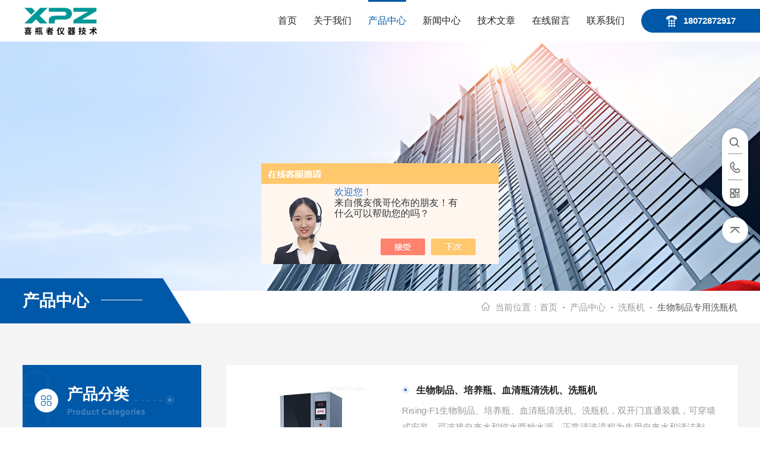

--- FILE ---
content_type: text/html; charset=utf-8
request_url: http://www.hzxpzbio.com/SonList-1319464.html
body_size: 6545
content:
<!DOCTYPE html PUBLIC "-//W3C//DTD XHTML 1.0 Transitional//EN" "https://www.w3.org/TR/xhtml1/DTD/xhtml1-transitional.dtd">
<html xmlns="https://www.w3.org/1999/xhtml">
<head>
<link rel="canonical" href="http://www.hzxpzbio.com/SonList-1319464.html" />

<meta http-equiv="Content-Type" content="text/html; charset=utf-8" />
<meta name="viewport" content="width=device-width, initial-scale=1, maximum-scale=1, user-scalable=no">
<TITLE>生物制品专用洗瓶机-杭州喜瓶者仪器技术有限公司</TITLE>
<META NAME="Description" CONTENT="杭州喜瓶者仪器技术有限公司专业供应销售生物制品专用洗瓶机系列产品,公司具有良好的市场信誉,专业的售后和技术服务团队,凭借多年不断技术创新,迎得了客户的认可,欢迎来电来涵洽谈合作！">
<META NAME="Keywords" CONTENT="生物制品专用洗瓶机">
<link type="text/css" rel="stylesheet" href="/Skins/304713/css/common.css" />
<link type="text/css" rel="stylesheet" href="/Skins/304713/css/pro.css" />
<link type="text/css" rel="stylesheet" href="/Skins/304713/css/proleft.css" />
<link type="text/css" rel="stylesheet" href="/Skins/304713/css/swiper.min.css" />
<script src="/Skins/304713/js/jquery-4.0.0.min.js"></script>
<script src="/Skins/304713/js/swiper.min.js"></script>
<!--导航当前状态 JS-->
<script language="javascript" type="text/javascript"> 
    var nav= '3';
</script>
<!--导航当前状态 JS END-->
<link rel="shortcut icon" href="/skins/304713/favicon.ico">
<script type="application/ld+json">
{
"@context": "https://ziyuan.baidu.com/contexts/cambrian.jsonld",
"@id": "http://www.hzxpzbio.com/SonList-1319464.html",
"title": "生物制品专用洗瓶机-杭州喜瓶者仪器技术有限公司",
"upDate": "2025-09-18T13:37:27"
    }</script>
<script language="javaScript" src="/js/JSChat.js"></script><script language="javaScript">function ChatBoxClickGXH() { DoChatBoxClickGXH('https://chat.chem17.com',300919) }</script><script>!window.jQuery && document.write('<script src="https://public.mtnets.com/Plugins/jQuery/2.2.4/jquery-2.2.4.min.js" integrity="sha384-rY/jv8mMhqDabXSo+UCggqKtdmBfd3qC2/KvyTDNQ6PcUJXaxK1tMepoQda4g5vB" crossorigin="anonymous">'+'</scr'+'ipt>');</script><script type="text/javascript" src="https://chat.chem17.com/chat/KFCenterBox/304713"></script><script type="text/javascript" src="https://chat.chem17.com/chat/KFLeftBox/304713"></script><script>
(function(){
var bp = document.createElement('script');
var curProtocol = window.location.protocol.split(':')[0];
if (curProtocol === 'https') {
bp.src = 'https://zz.bdstatic.com/linksubmit/push.js';
}
else {
bp.src = 'http://push.zhanzhang.baidu.com/push.js';
}
var s = document.getElementsByTagName("script")[0];
s.parentNode.insertBefore(bp, s);
})();
</script>
<meta name="mobile-agent" content="format=html5;url=http://m.hzxpzbio.com/sonlist-1319464.html">
</head>

<body>
<!--lq_Top 开始-->
<div class="lq_Top">
  <div class="lqTop_Main">
    <div class="lq_Logo"> <a href="/"><img src="/Skins/304713/images/logo.jpg" alt="杭州喜瓶者仪器技术有限公司"></a> </div>
    <div class="lqTop_tel"><img src="/Skins/304713/images/top_tel.png">18072872917</div>
    
    <!--导航栏 开始-->
    <div class="lq_Nav"> 
      <!-- 控制menu -->
      <div class="nav_menu"> <span></span> <span></span> <span></span> </div>
      <!-- 菜单 -->
      <div class="nav_list">
        <ul>
          <li id="navId1"><a href="/">首页</a></li>
          <li id="navId2"><a href="/aboutus.html">关于我们</a></li>
          <li id="navId3"><a href="/products.html">产品中心</a> 
            <!--二级栏目--> 
            <!--
              <i></i>
              <ul><li><a href="#"></a></li></ul>
              --> 
          </li>
          <li id="navId4"><a href="/news.html">新闻中心</a></li>
          <li id="navId5"><a href="/article.html">技术文章</a></li>
          <li id="navId6"><a href="/order.html">在线留言</a></li>
          <li id="navId7"><a href="/contact.html">联系我们</a></li>
        </ul>
        <div class="nav_mask"></div>
      </div>
    </div>
    <!--导航栏 结束-->
    <div class="clear"></div>
  </div>
</div>
<script language="javascript" type="text/javascript">
  try {
    document.getElementById("navId" + nav).className = "active";
  }
  catch (e) { }
</script>
<!--lq_Top 结束-->
<script src="https://www.chem17.com/mystat.aspx?u=hzxpz"></script>

<div class="clear"></div>

<!--nyBanner start-->
<div class="nyBanner">
<img src="/Skins/304713/images/nybanner.jpg" class="cover" alt="nybanner" />
</div>
<!--nyBanner end-->

<!--小导航 开始-->
<div class="NyCrumb">
    <div class="w1400">
    <div class="nyCrumb_l">
       <div class="ny_bigt"><p>产品中心<em></em></p></div>
    </div>
    <div class="ny_mbx">
      <p><i><svg t="1759222353625" class="icon" viewBox="0 0 1024 1024" version="1.1" xmlns="https://www.w3.org/2000/svg" p-id="7817" width="200" height="200"><path d="M865.29312401 419.22904978L545.27959395 78.1309541a45.7269186 45.7269186 0 0 0-66.73658425 0L158.56692999 419.22904978a45.7269186 45.7269186 0 0 0 33.36829249 77.07289013h45.42731581v229.68320407a84.9000199 84.9000199 0 0 0 84.78766885 84.82511995h124.52252615v-227.9230363a15.61680989 15.61680989 0 0 1 15.57935956-15.57935956h99.31841798a15.61680989 15.61680989 0 0 1 15.57935953 15.57935956v228.11028801h124.52252687a84.9000199 84.9000199 0 0 0 84.78766889-84.82511921v-229.87045652h45.42731578a45.76436892 45.76436892 0 0 0 33.40574211-77.07289013z m-133.13611462 22.7698334v283.9862608a30.52206248 30.52206248 0 0 1-30.48461216 30.5220632h-70.21947013v-173.61997955a69.95731697 69.95731697 0 0 0-69.88241628-69.88241631H462.25209285a69.95731697 69.95731697 0 0 0-69.88241628 69.88241631v173.80723128H322.15020714a30.52206248 30.52206248 0 0 1-30.48461286-30.52206248v-284.17351326H211.63412455l300.27717762-320.08843074 300.27717768 320.08843074z" fill="#999999" p-id="7818"></path></svg></i><span>当前位置：</span><a href="/">首页</a>&nbsp;&nbsp;-&nbsp;&nbsp;<a href="/products.html">产品中心</a>&nbsp;&nbsp;-&nbsp;&nbsp;<a href="/ParentList-1230175.html">洗瓶机</a>&nbsp;&nbsp;-&nbsp;&nbsp;生物制品专用洗瓶机</p>
    </div>
     <div class="clear"></div>
  </div>
</div>
<!--小导航 结束-->

<!--内页产品中心 开始--> 
<div class="nqPro">
      <div class="w1400">
    <div class="nqPro_left">
    <!--产品目录 开始-->
      <div class="h_left">
        <div class="cp_type">
              <div class="hd"><img src="/Skins/304713/images/proml_ico01.png" /><p><b>产品分类</b><span>Product Categories</span></p><i></i></div>
              <div class="bd">
            <ul>
               
               <li>
                <p><a href="/ParentList-1230175.html">洗瓶机</a><span></span></p>
                <div>
                  
                   <a href="/SonList-2055060.html">全自动洗瓶机</a>
                  
                   <a href="/SonList-2054869.html">制药专用洗瓶机</a>
                  
                   <a href="/SonList-2054868.html">石油化工专用洗瓶机</a>
                  
                   <a href="/SonList-2054860.html">进样瓶专用洗瓶机</a>
                  
                   <a href="/SonList-1319464.html">生物制品专用洗瓶机</a>
                  
                   <a href="/SonList-1319363.html">DNA专用洗瓶机</a>
                  
                   <a href="/SonList-1384447.html">实验室专用洗瓶机</a>
                  
                   <a href="/SonList-1319360.html">高校专用实验室洗瓶机</a>
                  
                </div>
              </li>
              
               <li><p><a href="/products.html">查看全部产品</a></p></li>
            </ul>
          </div>
            </div>
      </div>
      <!--产品目录 结束-->
      
      
      <!--相关文章 开始-->
        <div class="nqPro_Xgwz">
          <div class="hd"><img src="/Skins/304713/images/proml_ico02.png" /><p><b>相关文章</b><span>Related Articles</span></p>
          </div>  
          <div class="nqProXgwz_list">
              <ul>
              
                  <li>
                   <p><a href="/Article-3131593.html">如何选择正确的清洗方式？</a><span></span></p>
                   <div class="nqProXgwz_time"><i><svg t="1760074151679" class="icon" viewBox="0 0 1024 1024" version="1.1" xmlns="https://www.w3.org/2000/svg" p-id="4963" width="200" height="200"><path d="M514.6112 951.7056a441.2928 441.2928 0 1 1 441.2928-441.2928 441.8048 441.8048 0 0 1-441.2928 441.2928z m0-831.3856a390.0928 390.0928 0 1 0 390.0928 390.0928 390.5024 390.5024 0 0 0-390.0928-390.0928z" fill="#999999" p-id="4964"></path><path d="M683.6224 644.7616a25.6 25.6 0 0 1-12.6976-3.3792l-171.3152-98.2016a25.6 25.6 0 0 1-12.8512-22.2208V290.2528a25.6 25.6 0 0 1 51.2 0v215.8592L696.32 596.9408a25.6 25.6 0 0 1-12.7488 47.8208z" fill="#999999" p-id="4965"></path></svg></i>2022-09-13</div>
                 </li>
               
                  <li>
                   <p><a href="/Article-3117663.html">关于全自动实验室洗瓶机的清洗原理，主要有以下两种</a><span></span></p>
                   <div class="nqProXgwz_time"><i><svg t="1760074151679" class="icon" viewBox="0 0 1024 1024" version="1.1" xmlns="https://www.w3.org/2000/svg" p-id="4963" width="200" height="200"><path d="M514.6112 951.7056a441.2928 441.2928 0 1 1 441.2928-441.2928 441.8048 441.8048 0 0 1-441.2928 441.2928z m0-831.3856a390.0928 390.0928 0 1 0 390.0928 390.0928 390.5024 390.5024 0 0 0-390.0928-390.0928z" fill="#999999" p-id="4964"></path><path d="M683.6224 644.7616a25.6 25.6 0 0 1-12.6976-3.3792l-171.3152-98.2016a25.6 25.6 0 0 1-12.8512-22.2208V290.2528a25.6 25.6 0 0 1 51.2 0v215.8592L696.32 596.9408a25.6 25.6 0 0 1-12.7488 47.8208z" fill="#999999" p-id="4965"></path></svg></i>2022-08-28</div>
                 </li>
               
                  <li>
                   <p><a href="/Article-3766953.html">标准实验，始于洁净——全自动洗瓶机</a><span></span></p>
                   <div class="nqProXgwz_time"><i><svg t="1760074151679" class="icon" viewBox="0 0 1024 1024" version="1.1" xmlns="https://www.w3.org/2000/svg" p-id="4963" width="200" height="200"><path d="M514.6112 951.7056a441.2928 441.2928 0 1 1 441.2928-441.2928 441.8048 441.8048 0 0 1-441.2928 441.2928z m0-831.3856a390.0928 390.0928 0 1 0 390.0928 390.0928 390.5024 390.5024 0 0 0-390.0928-390.0928z" fill="#999999" p-id="4964"></path><path d="M683.6224 644.7616a25.6 25.6 0 0 1-12.6976-3.3792l-171.3152-98.2016a25.6 25.6 0 0 1-12.8512-22.2208V290.2528a25.6 25.6 0 0 1 51.2 0v215.8592L696.32 596.9408a25.6 25.6 0 0 1-12.7488 47.8208z" fill="#999999" p-id="4965"></path></svg></i>2024-08-01</div>
                 </li>
               
                  <li>
                   <p><a href="/Article-3920759.html">全自动实验室洗瓶机：科研清洁的高效助手</a><span></span></p>
                   <div class="nqProXgwz_time"><i><svg t="1760074151679" class="icon" viewBox="0 0 1024 1024" version="1.1" xmlns="https://www.w3.org/2000/svg" p-id="4963" width="200" height="200"><path d="M514.6112 951.7056a441.2928 441.2928 0 1 1 441.2928-441.2928 441.8048 441.8048 0 0 1-441.2928 441.2928z m0-831.3856a390.0928 390.0928 0 1 0 390.0928 390.0928 390.5024 390.5024 0 0 0-390.0928-390.0928z" fill="#999999" p-id="4964"></path><path d="M683.6224 644.7616a25.6 25.6 0 0 1-12.6976-3.3792l-171.3152-98.2016a25.6 25.6 0 0 1-12.8512-22.2208V290.2528a25.6 25.6 0 0 1 51.2 0v215.8592L696.32 596.9408a25.6 25.6 0 0 1-12.7488 47.8208z" fill="#999999" p-id="4965"></path></svg></i>2025-01-14</div>
                 </li>
               
                  <li>
                   <p><a href="/Article-3751717.html">洗瓶机使用感受分享：一键操作，简单易懂</a><span></span></p>
                   <div class="nqProXgwz_time"><i><svg t="1760074151679" class="icon" viewBox="0 0 1024 1024" version="1.1" xmlns="https://www.w3.org/2000/svg" p-id="4963" width="200" height="200"><path d="M514.6112 951.7056a441.2928 441.2928 0 1 1 441.2928-441.2928 441.8048 441.8048 0 0 1-441.2928 441.2928z m0-831.3856a390.0928 390.0928 0 1 0 390.0928 390.0928 390.5024 390.5024 0 0 0-390.0928-390.0928z" fill="#999999" p-id="4964"></path><path d="M683.6224 644.7616a25.6 25.6 0 0 1-12.6976-3.3792l-171.3152-98.2016a25.6 25.6 0 0 1-12.8512-22.2208V290.2528a25.6 25.6 0 0 1 51.2 0v215.8592L696.32 596.9408a25.6 25.6 0 0 1-12.7488 47.8208z" fill="#999999" p-id="4965"></path></svg></i>2024-07-16</div>
                 </li>
                
              </ul>
           </div>
      
        </div>
      <!--相关文章 结束-->
     </div>
     
     <div class="nqProlst_right">
        <ul>
            
            
            <li><div class="nqProlist_Img"><a href="/Products-33986365.html"><img src="http://img68.chem17.com/gxhpic_3522549dc3/1ef287ee8bdc4a02ee6657a8b5e42ee9e8965a24fffcc9c8a9c9f7b3057837cf5c1bc012738c7336_340_340_5.jpg" class="cover1" alt="Rising-F1 喜瓶者生物制品、培养瓶、血清瓶清洗机、洗瓶机"/></a></div>
              <div class="nqProlist_Text">
                  <a href="/Products-33986365.html" class="nqProlist_Name">生物制品、培养瓶、血清瓶清洗机、洗瓶机</a>
                  <p>Rising-F1生物制品、培养瓶、血清瓶清洗机、洗瓶机，双开门直通装载，可穿墙式安装，可连接自来水和纯水两种水源，正常清洗流程为先用自来水和清洁剂进行加热主洗，然后用纯水对清洗物品进行漂洗，当您需要对清洗器皿或器具有烘干要求时，请选用Rising-F1型号；
Rising-F1实验室器皿清洗机将带给您方便快捷的清洁效果。</p>
                  <div class="nqProlist_tips">
                       <dl>
                          <dd>
                             <span>产品型号：</span>
                             <p><i>Rising-F1 喜瓶者</i></p>
                          </dd>
                          <dd>
                             <span>厂商性质：</span>
                             <p><i>生产厂家</i></p>
                          </dd>
                          <dd>
                             <span>更新时间：</span>
                             <p><i>2025-09-18</i></p>
                          </dd>
                          <dd>
                             <span>浏览次数：</span>
                             <p><i>3691</i></p>
                          </dd>
                      </dl>
                  </div>
              </div></li>
            	
            
            	
            
        </ul>
        <div class="clear"></div>
        <!--分页 开始-->
        <div id="fengye">共&nbsp;1&nbsp;条记录，当前&nbsp;1&nbsp;/&nbsp;1&nbsp;页&nbsp;&nbsp;首页&nbsp;&nbsp;上一页&nbsp;&nbsp;下一页&nbsp;&nbsp;末页&nbsp;&nbsp;跳转到第<input style="width:20px" class="p_input" type="text" name="custompage" id="custompage" onkeypress="return event.keyCode>=48&&event.keyCode<=57">页&nbsp;<input type="button" value="GO" style="width:40px;height:22px"/></div>
        <!--分页 结束-->
     </div>
  </div>
    </div>
<!--内页产品中心 结束--> 

<!--底部 开始-->
<div class="lqFoot">
   <div class="lqFoot_Main w1400">
       <div class="lqFoot_Nav">
           <ul>
             <li>
                <div class="lqFoot_tit"><span>关于我们</span><p>ABOUT US</p></div>
                <a href="/aboutus.html#ab01">公司简介</a><a href="/aboutus.html#ab02">企业文化</a><a href="/aboutus.html#ab03">荣誉资质</a><a href="/contact.html">联系我们</a>
             </li>
             <li>
                <div class="lqFoot_tit"><span>快速通道</span><p>FAST TRACK</p></div>
                <a href="/products.html">产品中心</a><a href="/article.html">技术文章</a><a href="/news.html">新闻中心</a><a href="/order.html">在线留言</a>
             </li>
             <li>
                <div class="lqFoot_tit"><span>产品分类</span><p>CATEGORY</p></div>
               
                <a href="/ParentList-1230175.html">洗瓶机</a>
                
                <a href="/ParentList-2054871.html">清洗机</a>
                
                <a href="/ParentList-2055050.html">清洗消毒机</a>
                
                <a href="/ParentList-1319371.html">清洗剂</a>
                
             </li>
           </ul>
       </div>
       
       <div class="lqFoot_Right">
          <div class="lqFoot_lxfs">
              <div class="lqFootLxfs_Img"><i><svg t="1759022756820" class="icon" viewBox="0 0 1026 1024" version="1.1" xmlns="https://www.w3.org/2000/svg" p-id="4706" width="200" height="200"><path d="M704.512 387.072q21.504 25.6 46.08 52.224 20.48 23.552 45.568 52.224t51.712 58.368q33.792 38.912 55.808 69.632t34.816 56.32 17.408 47.104 4.608 43.008l0 66.56q0 30.72-10.24 55.296t-28.16 42.496-40.96 27.648-48.64 9.728l-631.808 0q-27.648 0-52.736-9.216t-44.032-26.112-30.208-40.448-11.264-53.248l0-78.848q0-24.576 4.608-47.104t16.896-47.104 33.792-52.736 54.272-61.952q26.624-28.672 54.784-57.856t50.688-52.736q26.624-27.648 51.2-53.248l375.808 0zM512 775.168q26.624 0 50.176-10.24t40.96-27.648 27.648-41.472 10.24-50.688-10.24-50.176-27.648-40.96-40.96-27.648-50.176-10.24-50.688 10.24-41.472 27.648-27.648 40.96-10.24 50.176 10.24 50.688 27.648 41.472 41.472 27.648 50.688 10.24zM1025.024 263.168l0 64.512q0 26.624-18.944 45.056t-45.568 18.432l-128 0q-26.624 0-45.056-18.432t-18.432-45.056l0-64.512-513.024 0 0 64.512q0 26.624-18.432 45.056t-45.056 18.432l-128 0q-26.624 0-45.568-18.432t-18.944-45.056l0-64.512 0-2.048q0-12.288 6.144-20.992t15.36-15.872 20.48-12.8 22.528-12.8q11.264-6.144 50.688-27.136t99.328-43.52 136.192-39.936 162.304-17.408q98.304 0 175.616 17.408t134.144 39.936 91.136 43.52 46.592 27.136q12.288 7.168 23.552 12.8t20.48 12.8 14.848 15.872 5.632 20.992l0 2.048z" p-id="4707" fill="#ffffff"></path></svg></i></div>
              <div class="lqFootLxfs_text"><span>在线服务热线</span><p>0571-88611779</p></div>
          </div>
          <div class="lqFoot_Ewm">
               <img src="/Skins/304713/images/ewm.jpg" />
               <p>关注公众号</p>
          </div>
        </div>
     </div>
     <div class="clear"></div>
     <div class="lqFoot_Copy">
        <div class="w1400">
         <p><span class="support">技术支持：<a href="https://www.chem17.com" target="_blank" rel="nofollow">化工仪器网</a>&nbsp;&nbsp;&nbsp;&nbsp;</span><span class="login"><a href="https://www.chem17.com/login" target="_blank" rel="nofollow">管理登录</a>&nbsp;&nbsp;&nbsp;&nbsp;</span><span class="sitemap"><a href="/sitemap.xml" target="_blank">sitemap.xml</a></span></p>
         <p>Copyright &copy; 2026 杭州喜瓶者仪器技术有限公司 版权所有<span class="icp">&nbsp;&nbsp;&nbsp;&nbsp;备案号：<a href="https://beian.miit.gov.cn/" target="_blank" rel="nofollow">浙ICP备15002567号-2</a></span></p>
       </div>
     </div>
     <div class="clear"></div>
</div>
<!--底部 结束-->

<!--漂浮 开始-->
<section class="z_slide_bar" style="display: block;">
  <ul>
    <li> <a href="javascript:;">
      <div class="ico"> <img src="/Skins/304713/images/pf_ss.png"> </div>
      <div class="con">
        <div class="search-input">
          <form class="form1" name="form1" method="post" action="/products.html">
            <input class="input1" name="keyword" type="text" placeholder="请输入产品名称">
            <input class="bnts" name="submit" style="cursor:pointer;" type="submit" value="">
          </form>
        </div>
      </div>
      </a> </li>
    <li> <a href="tel:18072872917">
      <div class="ico"> <img src="/Skins/304713/images/pf_tel.png"> </div>
      <div class="con">联系方式：18072872917</div>
      </a> </li>
    <li> <a href="javascript:;">
      <div class="ico"> <img src="/Skins/304713/images/pf_ewm.png"> </div>
      <div class="con code"> <img src="/Skins/304713/images/ewm.jpg"><p>关注公众号</p> </div>
      </a> </li>
  </ul>
  <div class="z_retop"> <img src="/Skins/304713/images/pf_top.png"> </div>
</section>

<!--漂浮 结束--> 

<script type="text/javascript" src="/Skins/304713/js/customer.js"></script>

 <script type='text/javascript' src='/js/VideoIfrmeReload.js?v=001'></script>
  
</html>
</body>

--- FILE ---
content_type: text/css
request_url: http://www.hzxpzbio.com/Skins/304713/css/pro.css
body_size: 1602
content:
/* CSS Document */
.nqPro{ width:100%; background:#f4f4f4; padding:90px 0; overflow:hidden;}
.nqPro_right,.nqProlst_right{ width:72.5%; float:right;}
.nqPro_right ul,.nqProlst_right ul{ min-height:300px;}

.nqPro_right ul li{ width:31.333%; float:left; margin:0 3% 30px 0; background:#fff; padding:20px; position:relative;}
.nqPro_right ul li:nth-child(3n+3){ margin-right:0;}
.nqPro_right ul li a.lqPro_Img{ display:block; width:100%; height:250px; position:relative;}
.nqPro_right ul li a.lqPro_Name{ display:block; font-size:18px; color:#222;overflow:hidden; white-space:nowrap;text-overflow:ellipsis; font-weight:bold; text-align:center; margin:10px 0;} 
.nqPro_right ul li p{ font-size:16px; color:#999;overflow:hidden; white-space:nowrap;text-overflow:ellipsis; text-align:center; height:30px;}
.nqPro_right ul li:after{ content:""; display:block; width:100%; height:0; background:rgba(0,0,0,0.35); position:absolute; left:0; bottom:0;transition: all .4s ease; z-index:1;}
.nqPro_right ul li a.lqPro_More {display: none;width: 100%;height: 100%;position: absolute;left: 50%;top: 200%;z-index: 2;transform: translate(-50%, -50%);}
.nqPro_right ul li a.lqPro_More img{position:absolute;left: 50%;top:50%;transform: translate(-50%, -50%);}
.nqPro_right ul li:hover a.lqPro_More { top: 50%; display:block; }
.nqPro_right ul li:hover:after{ height:100%;}

.nqProlst_right ul li{ width:100%; padding:30px; border:1px solid #fff; margin-bottom:25px; overflow:hidden; background:#fff;}
.nqProlst_right ul li .nqProlist_Img{ width:290px; height:200px; float:left; position:relative; overflow:hidden;}
.nqProlst_right ul li .nqProlist_Text{width: calc(100% - 290px); float:right; padding-left:40px;}
.nqProlst_right ul li .nqProlist_Text a.nqProlist_Name{ display:block; font-size:18px; font-weight:bold; color:#222; position:relative;overflow:hidden; white-space:nowrap;text-overflow:ellipsis;}
.nqProlst_right ul li .nqProlist_Text a.nqProlist_Name:before{ content:""; display:inline-block; width:4px; height:4px; background:#0058a8; border:4px solid #e5eef6; border-radius:50px; margin:0 12px 0 0;}
.nqProlst_right ul li .nqProlist_Text p{ font-size:16px; color:#999; line-height:28px;overflow: hidden; display: -webkit-box; -webkit-line-clamp: 2; -webkit-box-orient: vertical; text-overflow: ellipsis; word-break: break-all; height:56px; margin:10px 0 20px;}
.nqProlst_right ul li .nqProlist_Text dl dd{ width:25%; float:left; padding-right:20px;}
.nqProlst_right ul li .nqProlist_Text dl dd span{ display:block; font-size:16px; color:#222; margin-bottom:5px;}
.nqProlst_right ul li .nqProlist_Text dl dd p{ width:100%; height:24px; line-height:24px; background:#f4f4f4; text-align:center; font-size:15px; position:relative; padding:0 10px;}
.nqProlst_right ul li .nqProlist_Text dl dd p:before{ content:""; display:block; width:2px; height:100%; position:absolute; left:0; top:0; background:#0058a8;transition: all .4s ease; z-index:1;}
.nqProlst_right ul li .nqProlist_Text dl dd p:after{ content:""; display:block;width: 0;height: 0;border-left: 10px solid transparent;border-top: 10px solid #fff; position:absolute; right:0; top:0;}
.nqProlst_right ul li .nqProlist_Text dl dd p i{ display:block; position:relative; z-index:2;overflow:hidden; white-space:nowrap;text-overflow:ellipsis;}
.nqProlst_right ul li .nqProlist_Text dl dd:hover p:before{ width:100%;}
.nqProlst_right ul li .nqProlist_Text dl dd:hover p i{ color:#fff;}
.nqProlst_right ul li:hover{ border:1px solid #0058a8;}
.nqProlst_right ul li:hover a.nqProlist_Name{ color:#0058a8;}


@media screen and (max-width:1680px){
  .nqPro{ padding:80px 0;}
  .nqProlst_right ul li .nqProlist_Img{ width:265px;}
  .nqProlst_right ul li .nqProlist_Text {width: calc(100% - 265px);}
  .nqPro_right ul li p{ font-size:15px;}
}
@media screen and (max-width:1440px){
  .nqPro{ padding:70px 0;}
  .nqPro_right, .nqProlst_right{ width:71.5%;}
  .nqProlst_right ul li .nqProlist_Text a.nqProlist_Name{ font-size:16px;}
  .nqProlst_right ul li .nqProlist_Text dl dd span{ font-size:15px;}
  .nqProlst_right ul li .nqProlist_Img{ width:230px; height:180px;}
  .nqProlst_right ul li .nqProlist_Text {width: calc(100% - 230px); padding-left:35px;}
  .nqProlst_right ul li .nqProlist_Text p{ font-size:15px; margin:8px 0 18px;}
  .nqPro_right ul li a.lqPro_Name{ font-size:16px; margin:5px 0;}
  .nqPro_right ul li p{ font-size:14px;}
  .nqPro_right ul li{margin:0 3% 35px 0;}
  .nqPro_right ul li a.lqPro_Img{ height:220px;}
}
@media screen and (max-width:1200px){
	.nqPro{ padding:60px 0;}
	.nqPro_right{ width:72.5%;}
	.nqProlst_right ul li .nqProlist_Text p{ font-size:14px; line-height:26px; height:52px; margin:5px 0 15px;}
	.nqProlst_right ul li .nqProlist_Text dl dd span,.nqProlst_right ul li .nqProlist_Text dl dd p{ font-size:14px;}
	.nqProlst_right ul li .nqProlist_Img{ width:200px; height:170px;}
	.nqProlst_right ul li .nqProlist_Text {width: calc(100% - 200px); padding-left:30px;}
	.nqProlst_right ul li .nqProlist_Text dl dd{ width:50%;}
	.nqPro_right ul li a.lqPro_Img{ height:200px;}

}
@media screen and (max-width:1080px){
	.nqPro .nqPro_left{ width:100%;}
	.nqPro_right,.nqProlst_right{ width:100%; margin-top:30px;}
	.nqProlst_right ul li .nqProlist_Text {padding-top:20px;}
	.nqProlst_right ul li .nqProlist_Text a.nqProlist_Name{ font-size:15px;}
	.nqProlst_right ul li{ padding:20px;}
	.nqProlst_right ul li .nqProlist_Text dl dd{ width:25%;}
		
}
@media screen and (max-width:1024px){
.nqPro{ padding:50px 0;}
.nqPro_right ul li a.lqPro_Name{ font-size:15px;}
.nqPro_right ul li a.lqPro_Img{ height:180px;}
}
 @media (max-width:920px) {
.nqPro_right ul li{ width:48.5%; margin:0 3% 30px 0;}
.nqPro_right ul li:nth-child(2n+2){ margin-right:0;}
.nqPro_right ul li:nth-child(3n+3){ margin-right:3%;}
.nqPro_right ul li:nth-child(4n+4){ margin-right:0;}
.nqPro_right ul li:nth-child(6n+6){ margin-right:0;}
}
@media screen and (max-width:820px) {
  .nqPro{ padding:40px 0;}
  .nqProlst_right ul li .nqProlist_Img{ width:100%;}
  .nqProlst_right ul li .nqProlist_Text{ width:100%; margin-top:20px; padding:0;}

}
@media screen and (max-width:767px) {
.nqPro_right ul li{ margin:0 3% 20px 0;}
}
@media screen and (max-width:550px) {
.nqPro{ padding:30px 0;}
.nqProlst_right ul li .nqProlist_Text dl dd{ width:50%;}
.nqPro_right ul li a.lqPro_Img{ height:160px;}
	
}
@media (max-width:450px) {
.nqPro_right ul li{ width:100%; margin:0 0 20px;}	 
}
